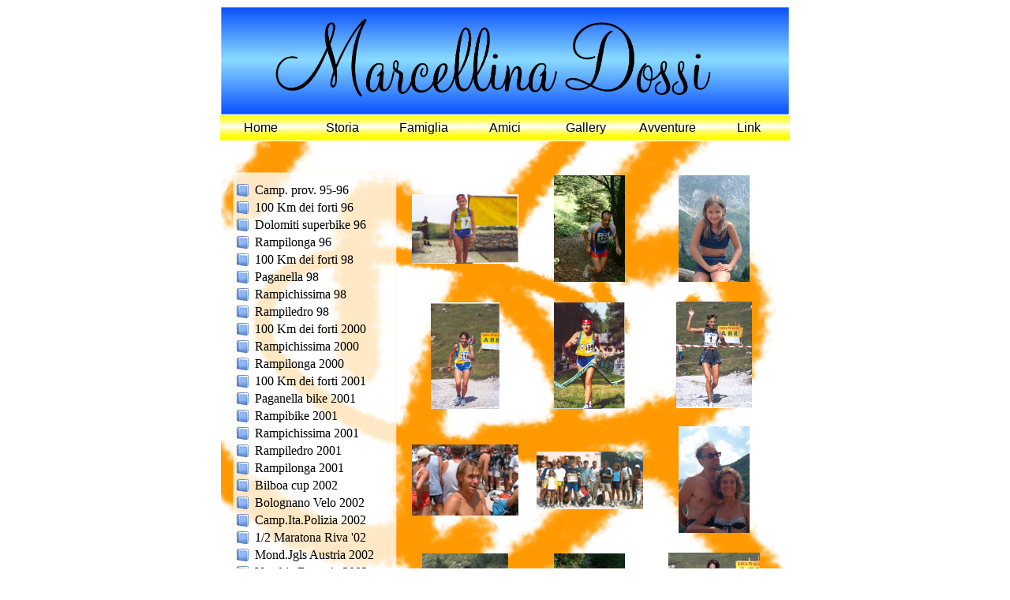

--- FILE ---
content_type: text/html
request_url: http://www.marcellina-dossi.it/Gallery23.htm
body_size: 2895
content:
<!DOCTYPE HTML PUBLIC "-//W3C//DTD HTML 4.01 Transitional//EN"
"http://www.w3.org/TR/html4/loose.dtd">
<html>
<head>
<LINK REL="shortcut icon" HREF="http://www.marcellina-dossi.it/Immagini/favicon.png">
<title>Marcellina Dossi</title>
<meta http-equiv="Content-Type" content="text/html; charset=iso-8859-1">
<style type="text/css">
<!--
.Stile9 {font-size: 16px}
.Stile10 {font-size: 14px}
a:link {
	text-decoration: none;
}
a:visited {
	text-decoration: none;
}
a:hover {
	text-decoration: none;
}
a:active {
	text-decoration: none;
}
-->
</style>
<link href="style.css" rel="stylesheet" type="text/css" />
</head>

<body bgcolor="#FFFFFF">	
<div align="center">
<table width="720" noborder cellspacing="0">
<tr><td colspan="7">  <img src="Immagini/testa.jpg" width="720"></td></tr>
<tr valign="middle"><td width="120" height="30" align="center" background="Immagini/collegamenti.jpg"><span class="Stile4"><a href="home.htm" >Home</a></span></td>
<td width="120" height="30" align="center" background="Immagini/collegamenti.jpg"><span class="Stile4"><a href="storia.htm" >Storia</a></span></td>
<td width="120" height="30" align="center" background="Immagini/collegamenti.jpg"><span class="Stile4"><a href="family.htm" >Famiglia</a></span></td>
<td width="120" height="30" align="center" background="Immagini/collegamenti.jpg"><span class="Stile4"><a href="amici.htm" >Amici</a></span></td>
<td width="120" height="30" align="center" background="Immagini/collegamenti.jpg"><span class="Stile4"><a href="Gallery.htm" >Gallery</a></span></td>
<td width="120" height="30" align="center" background="Immagini/collegamenti.jpg"><span class="Stile4"><a href="Avventure.htm">Avventure</a></span></td>
<td width="120" height="30" align="center" background="Immagini/collegamenti.jpg"><span class="Stile4"><a href="link.htm">Link</a></span></td>
</tr>
</table>
<table border="0" cellpadding="0" cellspacing="0" width="720">
<!-- fwtable fwsrc="Senza titolo" fwbase="sfondo.jpg" fwstyle="Dreamweaver" fwdocid = "880526256" fwnested="0" -->
  <tr>
   <td><img src="Immagini/gallery/spacer.gif" width="15" height="1" border="0" alt=""></td>
   <td><img src="Immagini/gallery/spacer.gif" width="207" height="1" border="0" alt=""></td>
   <td><img src="Immagini/gallery/spacer.gif" width="17" height="1" border="0" alt=""></td>
   <td><img src="Immagini/gallery/spacer.gif" width="142" height="1" border="0" alt=""></td>
   <td><img src="Immagini/gallery/spacer.gif" width="15" height="1" border="0" alt=""></td>
   <td><img src="Immagini/gallery/spacer.gif" width="143" height="1" border="0" alt=""></td>
   <td><img src="Immagini/gallery/spacer.gif" width="15" height="1" border="0" alt=""></td>
   <td><img src="Immagini/gallery/spacer.gif" width="143" height="1" border="0" alt=""></td>
   <td><img src="Immagini/gallery/spacer.gif" width="23" height="1" border="0" alt=""></td>
   <td><img src="Immagini/gallery/spacer.gif" width="1" height="1" border="0" alt=""></td>
  </tr>

  <tr>
   <td colspan="9"><img name="sfondo_r1_c1" src="Immagini/gallery/sfondo_r1_c1.jpg" width="720" height="39" border="0" alt=""></td>
   <td><img src="Immagini/gallery/spacer.gif" width="1" height="39" border="0" alt=""></td>
  </tr>
  <tr>
   <td rowspan="14"><img name="sfondo_r2_c1" src="Immagini/gallery/sfondo_r2_c1.jpg" width="15" height="625" border="0" alt=""></td>
   <td rowspan="13" background="Immagini/gallery/sfondo_r2_c2.jpg"><div style="width:205px;height:600px;overflow-y: scroll; border:0px solid black;"><table width="185" border="0">
     <tr>
       <td width="21"><a href="Gallery.htm"><img src="Immagini/gallery/album.png" width="18" height="18" border="0"></a></td>
       <td width="169"><div align="left"><a href="Gallery.htm" style="color:#000000 ">Camp. prov. 95-96 </a></div></td></tr>
	   <tr><td width="21"><a href="Gallery1.htm"><img src="Immagini/gallery/album.png" width="18" height="18" border="0"></a></td>
	   <td width="169"><div align="left"><a href="Gallery1.htm" style="color:#000000 ">100 Km dei forti 96 </a></div></td></tr>
	   <tr><td width="21"><a href="Gallery2.htm"><img src="Immagini/gallery/album.png" width="18" height="18" border="0"></a></td>
	   <td width="169"><div align="left"><a href="Gallery2.htm" style="color:#000000 ">Dolomiti superbike 96 </a></div></td>
	   <tr><td width="21"><a href="Gallery3.htm"><img src="Immagini/gallery/album.png" width="18" height="18" border="0"></a></td>
	   <td width="169"><div align="left"><a href="Gallery3.htm" style="color:#000000 ">Rampilonga 96 </a></div></td></tr>
	   <tr><td width="21"><a href="Gallery4.htm"><img src="Immagini/gallery/album.png" width="18" height="18" border="0"></a></td>
	   <td width="169"><div align="left"><a href="Gallery4.htm" style="color:#000000 ">100 Km dei forti 98 </a></div></td></tr>
	   <tr><td width="21"><a href="Gallery5.htm"><img src="Immagini/gallery/album.png" width="18" height="18" border="0"></a></td>
	   <td width="169"><div align="left"><a href="Gallery5.htm" style="color:#000000 ">Paganella 98 </a></div></td></tr>
	   <tr><td width="21"><a href="Gallery6.htm"><img src="Immagini/gallery/album.png" width="18" height="18" border="0"></a></td>
	   <td width="169"><div align="left"><a href="Gallery6.htm" style="color:#000000 ">Rampichissima 98 </a></div></td></tr>
	   <tr><td width="21"><a href="Gallery7.htm"><img src="Immagini/gallery/album.png" width="18" height="18" border="0"></a></td>
	   <td width="169"><div align="left"><a href="Gallery7.htm" style="color:#000000 ">Rampiledro 98 </a></div></td></tr>
	   <tr><td width="21"><a href="Gallery8.htm"><img src="Immagini/gallery/album.png" width="18" height="18" border="0"></a></td>
	   <td width="169"><div align="left"><a href="Gallery8.htm" style="color:#000000 ">100 Km dei forti 2000 </a></div></td></tr>
	   <tr><td width="21"><a href="Gallery9.htm"><img src="Immagini/gallery/album.png" width="18" height="18" border="0"></a></td>
	   <td width="169"><div align="left"><a href="Gallery9.htm" style="color:#000000 ">Rampichissima 2000 </a></div></td></tr>
	   <tr><td width="21"><a href="Gallery10.htm"><img src="Immagini/gallery/album.png" width="18" height="18" border="0"></a></td>
	   <td width="169"><div align="left"><a href="Gallery10.htm" style="color:#000000 ">Rampilonga 2000 </a></div></td></tr>
	   <tr><td width="21"><a href="Gallery11.htm"><img src="Immagini/gallery/album.png" width="18" height="18" border="0"></a></td>
	   <td width="169"><div align="left"><a href="Gallery11.htm" style="color:#000000 ">100 Km dei forti 2001</a></div></td></tr>
	   <tr><td width="21"><a href="Gallery12.htm"><img src="Immagini/gallery/album.png" width="18" height="18" border="0"></a></td>
	   <td width="169"><div align="left"><a href="Gallery12.htm" style="color:#000000 ">Paganella bike 2001 </a></div></td></tr>
	   <tr><td width="21"><a href="Gallery13.htm"><img src="Immagini/gallery/album.png" width="18" height="18" border="0"></a></td>
	   <td width="169"><div align="left"><a href="Gallery13.htm" style="color:#000000 ">Rampibike 2001 </a></div></td></tr>
	   <tr><td width="21"><a href="Gallery14.htm"><img src="Immagini/gallery/album.png" width="18" height="18" border="0"></a></td>
	   <td width="169"><div align="left"><a href="Gallery14.htm" style="color:#000000 ">Rampichissima 2001</a></div></td></tr>
	   <tr><td width="21"><a href="Gallery15.htm"><img src="Immagini/gallery/album.png" width="18" height="18" border="0"></a></td>
	   <td width="169"><div align="left"><a href="Gallery15.htm" style="color:#000000 ">Rampiledro 2001</a></div></td></tr>
	   <tr><td width="21"><a href="Gallery16.htm"><img src="Immagini/gallery/album.png" width="18" height="18" border="0"></a></td>
	   <td width="169"><div align="left"><a href="Gallery16.htm" style="color:#000000 ">Rampilonga 2001</a></div></td></tr>
	   <tr><td width="21"><a href="Gallery17.htm"><img src="Immagini/gallery/album.png" width="18" height="18" border="0"></a></td>
	   <td width="169"><div align="left"><a href="Gallery17.htm" style="color:#000000 ">Bilboa cup 2002</a></div></td></tr>
	   <tr><td width="21"><a href="Gallery18.htm"><img src="Immagini/gallery/album.png" width="18" height="18" border="0"></a></td>
	   <td width="169"><div align="left"><a href="Gallery18.htm" style="color:#000000 ">Bolognano Velo 2002</a></div></td></tr>
	   <tr><td width="21"><a href="Gallery19.htm"><img src="Immagini/gallery/album.png" width="18" height="18" border="0"></a></td>
	   <td width="169"><div align="left"><a href="Gallery19.htm" style="color:#000000 ">Camp.Ita.Polizia 2002</a></div></td></tr>
	   <tr><td width="21"><a href="Gallery20.htm"><img src="Immagini/gallery/album.png" width="18" height="18" border="0"></a></td>
	   <td width="169"><div align="left"><a href="Gallery20.htm" style="color:#000000 ">1/2 Maratona Riva '02</a></div></td></tr>
	   <tr><td width="21"><a href="Gallery21.htm"><img src="Immagini/gallery/album.png" width="18" height="18" border="0"></a></td>
	   <td width="169"><div align="left"><a href="Gallery21.htm" style="color:#000000 ">Mond.Jgls Austria 2002</a></div></td></tr>
	    <tr><td width="22"><a href="Gallery22.htm"><img src="Immagini/gallery/album.png" width="18" height="18" border="0"></a></td>
	   <td width="169"><div align="left"><a href="Gallery22.htm" style="color:#000000 ">Vecchia Ferrovia 2002</a></div></td></tr>
	   <tr><td width="22"><a href="Gallery42.htm"><img src="Immagini/gallery/album.png" width="18" height="18" border="0"></a></td>
	   <td width="169"><div align="left"><a href="Gallery42.htm" style="color:#000000 ">Halfmarathon 2002</a></div></td></tr>
	    <tr><td width="22"><a href="Gallery23.htm"><img src="Immagini/gallery/album.png" width="18" height="18" border="0"></a></td>
	   <td width="169"><div align="left"><a href="Gallery23.htm" style="color:#999999 ">Dal Baldo al Brenta '03</a></div></td></tr>
	   <tr><td width="22"><a href="Gallery24.htm"><img src="Immagini/gallery/album.png" width="18" height="18" border="0"></a></td>
	   <td width="169"><div align="left"><a href="Gallery24.htm" style="color:#000000 ">Gardena bike 2003</a></div></td></tr>
	   <tr><td width="22"><a href="Gallery25.htm"><img src="Immagini/gallery/album.png" width="18" height="18" border="0"></a></td>
	   <td width="169"><div align="left"><a href="Gallery25.htm" style="color:#000000 ">Gardena Marathon '03</a></div></td></tr>
	   <tr><td width="22"><a href="Gallery26.htm"><img src="Immagini/gallery/album.png" width="18" height="18" border="0"></a></td>
	   <td width="169"><div align="left"><a href="Gallery26.htm" style="color:#000000 ">Valgardena cmp.ita.'03</a></div></td></tr>
	   <tr><td width="22"><a href="Gallery27.htm"><img src="Immagini/gallery/album.png" width="18" height="18" border="0"></a></td>
	   <td width="169"><div align="left"><a href="Gallery27.htm" style="color:#000000 ">4 Luglio 2004</a></div></td></tr>
	   <tr><td width="22"><a href="Gallery28.htm"><img src="Immagini/gallery/album.png" width="18" height="18" border="0"></a></td>
	   <td width="169"><div align="left"><a href="Gallery28.htm" style="color:#000000 ">Palon 2004</a></div></td></tr>
	    <tr><td width="22"><a href="Gallery29.htm"><img src="Immagini/gallery/album.png" width="18" height="18" border="0"></a></td>
	   <td width="169"><div align="left"><a href="Gallery29.htm" style="color:#000000 ">Blumon 2004</a></div></td></tr>
	   <tr><td width="22"><a href="Gallery30.htm"><img src="Immagini/gallery/album.png" width="18" height="18" border="0"></a></td>
	   <td width="169"><div align="left"><a href="Gallery30.htm" style="color:#000000 ">Trofeo Kima 2004 </a></div></td></tr>
	   <tr><td width="22"><a href="Gallery31.htm"><img src="Immagini/gallery/album.png" width="18" height="18" border="0"></a></td>
	   <td width="169"><div align="left"><a href="Gallery31.htm" style="color:#000000 ">Monte Rosa 2004 </a></div></td></tr>
	   <tr><td width="22"><a href="Gallery32.htm"><img src="Immagini/gallery/album.png" width="18" height="18" border="0"></a></td>
	   <td width="169"><div align="left"><a href="Gallery32.htm" style="color:#000000 ">Skirace 2004</a></div></td></tr>
	   <tr><td width="22"><a href="Gallery33.htm"><img src="Immagini/gallery/album.png" width="18" height="18" border="0"></a></td>
	   <td width="169"><div align="left"><a href="Gallery33.htm" style="color:#000000 ">Valmalenco 2004 </a></div></td></tr>
	   <tr><td width="22"><a href="Gallery34.htm"><img src="Immagini/gallery/album.png" width="18" height="18" border="0"></a></td>
	   <td width="169"><div align="left"><a href="Gallery34.htm" style="color:#000000 ">Valrendena 2005 </a></div></td></tr>
	   <tr><td width="22"><a href="Gallery35.htm"><img src="Immagini/gallery/album.png" width="18" height="18" border="0"></a></td>
	   <td width="169"><div align="left"><a href="Gallery35.htm" style="color:#000000 ">24 ore 2005 </a></div></td>
	   </tr><tr><td width="22"><a href="Gallery36.htm"><img src="Immagini/gallery/album.png" width="18" height="18" border="0"></a></td>
	   <td width="169"><div align="left"><a href="Gallery36.htm" style="color:#000000 ">Transalp 2005</a></div></td>
	   </tr><tr><td width="22"><a href="Gallery37.htm"><img src="Immagini/gallery/album.png" width="18" height="18" border="0"></a></td>
	   <td width="169"><div align="left"><a href="Gallery37.htm" style="color:#000000 ">Staffette 2005</a></div></td>
	   </tr><tr><td width="22"><a href="Gallery38.htm"><img src="Immagini/gallery/album.png" width="18" height="18" border="0"></a></td>
	   <td width="169"><div align="left"><a href="Gallery38.htm" style="color:#000000 ">Finonchio 2006</a></div></td>
	   </tr><tr><td width="22"><a href="Gallery39.htm"><img src="Immagini/gallery/album.png" width="18" height="18" border="0"></a></td>
	   <td width="169"><div align="left"><a href="Gallery39.htm" style="color:#000000 ">Cimana 2006</a></div></td>
	   </tr><tr><td width="22"><a href="Gallery40.htm"><img src="Immagini/gallery/album.png" width="18" height="18" border="0"></a></td>
	   <td width="169"><div align="left"><a href="Gallery40.htm" style="color:#000000 ">Transalp 2006</a></div></td></tr>
	   <tr><td width="22"><a href="Gallery41.htm"><img src="Immagini/gallery/album.png" width="18" height="18" border="0"></a></td>
	   <td width="169"><div align="left"><a href="Gallery41.htm" style="color:#000000 ">Casies 2007</a></div></td>
	   </tr><tr><td width="22"><a href="Gallery43.htm"><img src="Immagini/gallery/album.png" width="18" height="18" border="0"></a></td>
	   <td width="169"><div align="left"><a href="Gallery43.htm" style="color:#000000 ">Monn Light 2007</a></div></td>
	   </tr><tr><td width="22"><a href="Gallery44.htm"><img src="Immagini/gallery/album.png" width="18" height="18" border="0"></a></td>
	   <td width="169"><div align="left"><a href="Gallery44.htm" style="color:#000000 ">Sellaronda 2007</a></div></td>
	   </tr><tr><td width="22"><a href="Gallery45.htm"><img src="Immagini/gallery/album.png" width="18" height="18" border="0"></a></td>
	   <td width="169"><div align="left"><a href="Gallery45.htm" style="color:#000000 ">Marcialonga 2007</a></div></td>
	   </tr><tr><td width="22"><a href="Gallery46.htm"><img src="Immagini/gallery/album.png" width="18" height="18" border="0"></a></td>
	   <td width="169"><div align="left"><a href="Gallery46.htm" style="color:#000000 ">Transalp 2007</a></div></td>
	   </tr>
       <tr>
    <td width="22"><a href="Gallery47.htm"><img src="Immagini/gallery/album.png" width="18" height="18" border="0"></a></td>
	   <td width="169"><div align="left"><a href="Gallery47.htm" style="color:#000000 ">Giro Dolomiti 2007</a></div></td>
	   </tr>
       <tr>
    <td width="22"><a href="Gallery48.htm"><img src="Immagini/gallery/album.png" width="18" height="18" border="0"></a></td>
	   <td width="169"><div align="left"><a href="Gallery48.htm" style="color:#000000 ">Maratona del Garda '07</a></div></td>
	   </tr>
         <tr>
    <td width="22"><a href="Gallery49.htm"><img src="Immagini/gallery/album.png" width="18" height="18" border="0"></a></td>
	   <td width="169"><div align="left"><a href="Gallery49.htm" style="color:#000 ">Ringraziamento Prov.</a></div></td>
	   </tr>
        <tr>
    <td width="22"><a href="Gallery50.htm"><img src="Immagini/gallery/album.png" width="18" height="18" border="0"></a></td>
	   <td width="169"><div align="left"><a href="Gallery50.htm" style="color:#000 ">Maratonina Villa 08</a></div></td>
	   </tr>
       <tr>
    <td width="22"><a href="Gallery51.htm"><img src="Immagini/gallery/album.png" width="18" height="18" border="0"></a></td>
	   <td width="169"><div align="left"><a href="Gallery51.htm" style="color:#000 ">Sci fondo stagione 07/08</a></div></td>
	   </tr>
        <tr>
    <td width="22"><a href="Gallery52.htm"><img src="Immagini/gallery/album.png" width="18" height="18" border="0"></a></td>
	   <td width="169"><div align="left"><a href="Gallery52.htm" style="color:#000 ">Transalp 2008</a></div></td>
	   </tr>
         <tr>
    <td width="22"><a href="Gallery53.htm"><img src="Immagini/gallery/album.png" width="18" height="18" border="0"></a></td>
	   <td width="169"><div align="left"><a href="Gallery53.htm" style="color:#000 ">Giro Dolomiti 2008</a></div></td>
	   </tr>
<tr>
       <td width="22"><a href="Gallery54.htm"><img src="Immagini/gallery/album.png" width="18" height="18" border="0"></a></td>
	   <td width="169"><div align="left"><a href="Gallery54.htm" style="color:#000 ">Marcialonga running '08</a></div></td>
	   </tr>
       <tr>
       <td width="22"><a href="Gallery55.htm"><img src="Immagini/gallery/album.png" width="18" height="18" border="0"></a></td>
	   <td width="169"><div align="left"><a href="Gallery55.htm" style="color:#000 ">Maratona del Garda '08</a></div></td>
	   </tr>
       <tr>
       <td width="22"><a href="Gallery56.htm"><img src="Immagini/gallery/album.png" width="18" height="18" border="0"></a></td>
	   <td width="169"><div align="left"><a href="Gallery56.htm" style="color:#000 ">Scaldagambe '08</a></div></td>
	   </tr>
       <tr>
       <td width="22"><a href="Gallery57.htm"><img src="Immagini/gallery/album.png" width="18" height="18" border="0"></a></td>
	   <td width="169"><div align="left"><a href="Gallery57.htm" style="color:#000 ">Sopramonte Palon 18.12.08</a></div></td>
	   </tr>
        <tr>
       <td width="22"><a href="Gallery58.htm"><img src="Immagini/gallery/album.png" width="18" height="18" border="0"></a></td>
	   <td width="169"><div align="left"><a href="Gallery58.htm" style="color:#000 ">Fondo 2008-2009</a></div></td>
	   </tr>
       <tr>
       <td width="22"><a href="Gallery59.htm"><img src="Immagini/gallery/album.png" width="18" height="18" border="0"></a></td>
	   <td width="169"><div align="left"><a href="Gallery59.htm" style="color:#000 ">Alpinismo 2008-2009</a></div></td>
	   </tr>
              <tr>
       <td width="22"><a href="Gallery60.htm"><img src="Immagini/gallery/album.png" width="18" height="18" border="0"></a></td>
	   <td width="169"><div align="left"><a href="Gallery60.htm" style="color:#000 ">Dolomiti Skyrace 09</a></div></td>
	   </tr>
       <tr>
       <td width="22"><a href="Gallery61.htm"><img src="Immagini/gallery/album.png" width="18" height="18" border="0"></a></td>
	   <td width="169"><div align="left"><a href="Gallery61.htm" style="color:#000 ">Sellaronda 09</a></div></td>
	   </tr>
        <tr>
       <td width="22"><a href="Gallery62.htm"><img src="Immagini/gallery/album.png" width="18" height="18" border="0"></a></td>
	   <td width="169"><div align="left"><a href="Gallery62.htm" style="color:#000 ">Granfondo bici da corsa</a></div></td>
	   </tr>
       <tr>
       <td width="22"><a href="Gallery63.htm"><img src="Immagini/gallery/album.png" width="18" height="18" border="0"></a></td>
	   <td width="169"><div align="left"><a href="Gallery63.htm" style="color:#000 ">Dolomiti Brenta ultra sky Marathon</a></div></td>
	   </tr>
       <tr>
       <td width="22"><a href="Gallery64.htm"><img src="Immagini/gallery/album.png" width="18" height="18" border="0"></a></td>
	   <td width="169"><div align="left"><a href="Gallery64.htm" style="color:#000 ">Le Maddalene e la Rampa agosto '09</a></div></td>
	   </tr>
       <tr>
       <td width="22"><a href="Gallery65.htm"><img src="Immagini/gallery/album.png" width="18" height="18" border="0"></a></td>
	   <td width="169"><div align="left"><a href="Gallery65.htm" style="color:#000 ">Pustertaler 2010</a></div></td>
	   </tr>
       <tr>
       <td width="22"><a href="Gallery66.htm"><img src="Immagini/gallery/album.png" width="18" height="18" border="0"></a></td>
	   <td width="169"><div align="left"><a href="Gallery66.htm" style="color:#000 ">Iroman Regensburg 2010</a></div></td>
	   </tr>
   </table></div></td>
   <td rowspan="14"><img name="sfondo_r2_c3" src="Immagini/gallery/sfondo_r2_c3.jpg" width="17" height="625" border="0" alt=""></td>
   <td background="Immagini/gallery/sfondo_r2_c4.jpg"><div align="center"><a href="Immagini/gallery/Immagini%20grandi/dal%20baldo%20albrenta%20corsa%202003/2003%20altissimo%20corsa.jpg" target="_blank"><img src="Immagini/gallery/Immagini%20piccole/dal%20baldo%20albrenta%20corsa%202003/2003%20altissimo%20corsa.jpg" width="135" border="0"></a></div></td>
   <td rowspan="14"><img name="sfondo_r2_c5" src="Immagini/gallery/sfondo_r2_c5.jpg" width="15" height="625" border="0" alt=""></td>
   <td background="Immagini/gallery/sfondo_r2_c6.jpg"><div align="center"><a href="Immagini/gallery/Immagini%20grandi/dal%20baldo%20albrenta%20corsa%202003/ale%20ambiez%2020.07.2003.jpg" target="_blank"><img src="Immagini/gallery/Immagini%20piccole/dal%20baldo%20albrenta%20corsa%202003/ale%20ambiez%2020.07.2003.jpg" height="135" border="0"></a></div></td>
   <td rowspan="14"><img name="sfondo_r2_c7" src="Immagini/gallery/sfondo_r2_c7.jpg" width="15" height="625" border="0" alt=""></td>
   <td background="Immagini/gallery/sfondo_r2_c8.jpg"><div align="center"><a href="Immagini/gallery/Immagini%20grandi/dal%20baldo%20albrenta%20corsa%202003/ambiez%2020.07.03%20silvia.jpg" target="_blank"><img src="Immagini/gallery/Immagini%20piccole/dal%20baldo%20albrenta%20corsa%202003/ambiez%2020.07.03%20silvia.jpg" height="135" border="0"></a></div></td>
   <td rowspan="14"><img name="sfondo_r2_c9" src="Immagini/gallery/sfondo_r2_c9.jpg" width="23" height="625" border="0" alt=""></td>
   <td><img src="Immagini/gallery/spacer.gif" width="1" height="144" border="0" alt=""></td>
  </tr>
  <tr>
   <td rowspan="2"><img name="sfondo_r3_c4" src="Immagini/gallery/sfondo_r3_c4.jpg" width="142" height="18" border="0" alt=""></td>
   <td rowspan="2"><img name="sfondo_r3_c6" src="Immagini/gallery/sfondo_r3_c6.jpg" width="143" height="18" border="0" alt=""></td>
   <td><img name="sfondo_r3_c8" src="Immagini/gallery/sfondo_r3_c8.jpg" width="143" height="17" border="0" alt=""></td>
   <td><img src="Immagini/gallery/spacer.gif" width="1" height="17" border="0" alt=""></td>
  </tr>
  <tr>
   <td rowspan="2" background="Immagini/gallery/sfondo_r4_c8.jpg"><div align="center"><a href="Immagini/gallery/Immagini%20grandi/dal%20baldo%20albrenta%20corsa%202003/confortola1.jpg" target="_blank"><img src="Immagini/gallery/Immagini%20piccole/dal%20baldo%20albrenta%20corsa%202003/confortola1.jpg" height="135" border="0"></a></div></td>
   <td><img src="Immagini/gallery/spacer.gif" width="1" height="1" border="0" alt=""></td>
  </tr>
  <tr>
   <td rowspan="2" background="Immagini/gallery/sfondo_r5_c4.jpg"><div align="center"><a href="Immagini/gallery/Immagini%20grandi/dal%20baldo%20albrenta%20corsa%202003/ambiez%202003%20corsa.jpg" target="_blank"><img src="Immagini/gallery/Immagini%20piccole/dal%20baldo%20albrenta%20corsa%202003/ambiez%202003%20corsa.jpg" height="135" border="0"></a></div></td>
   <td rowspan="2" background="Immagini/gallery/sfondo_r5_c6.jpg"><div align="center"><a href="Immagini/gallery/Immagini%20grandi/dal%20baldo%20albrenta%20corsa%202003/cimana%202003%20corsa.jpg" target="_blank"><img src="Immagini/gallery/Immagini%20piccole/dal%20baldo%20albrenta%20corsa%202003/cimana%202003%20corsa.jpg" height="135" border="0"></a></div></td>
   <td><img src="Immagini/gallery/spacer.gif" width="1" height="141" border="0" alt=""></td>
  </tr>
  <tr>
   <td rowspan="2"><img name="sfondo_r6_c8" src="Immagini/gallery/sfondo_r6_c8.jpg" width="143" height="15" border="0" alt=""></td>
   <td><img src="Immagini/gallery/spacer.gif" width="1" height="1" border="0" alt=""></td>
  </tr>
  <tr>
   <td rowspan="2"><img name="sfondo_r7_c4" src="Immagini/gallery/sfondo_r7_c4.jpg" width="142" height="15" border="0" alt=""></td>
   <td rowspan="2"><img name="sfondo_r7_c6" src="Immagini/gallery/sfondo_r7_c6.jpg" width="143" height="15" border="0" alt=""></td>
   <td><img src="Immagini/gallery/spacer.gif" width="1" height="14" border="0" alt=""></td>
  </tr>
  <tr>
   <td rowspan="2" background="Immagini/gallery/sfondo_r8_c8.jpg"><div align="center"><a href="Immagini/gallery/Immagini%20grandi/dal%20baldo%20albrenta%20corsa%202003/daniele%20e%20katia%20ambiez%2020.07.2003.jpg" target="_blank"><img src="Immagini/gallery/Immagini%20piccole/dal%20baldo%20albrenta%20corsa%202003/daniele%20e%20katia%20ambiez%2020.07.2003.jpg" height="135" border="0"></a></div></td>
   <td><img src="Immagini/gallery/spacer.gif" width="1" height="1" border="0" alt=""></td>
  </tr>
  <tr>
   <td rowspan="2" background="Immagini/gallery/sfondo_r9_c4.jpg"><div align="center"><a href="Immagini/gallery/Immagini%20grandi/dal%20baldo%20albrenta%20corsa%202003/cristian%20ambiez%2020.07.2003.jpg" target="_blank"><img src="Immagini/gallery/Immagini%20piccole/dal%20baldo%20albrenta%20corsa%202003/cristian%20ambiez%2020.07.2003.jpg" width="135" border="0"></a></div></td>
   <td rowspan="2" background="Immagini/gallery/sfondo_r9_c6.jpg"><div align="center"><a href="Immagini/gallery/Immagini%20grandi/dal%20baldo%20albrenta%20corsa%202003/crus.jpg" target="_blank"><img src="Immagini/gallery/Immagini%20piccole/dal%20baldo%20albrenta%20corsa%202003/crus.jpg" width="135" border="0"></a></div></td>
   <td><img src="Immagini/gallery/spacer.gif" width="1" height="142" border="0" alt=""></td>
  </tr>
  <tr>
   <td rowspan="2"><img name="sfondo_r10_c8" src="Immagini/gallery/sfondo_r10_c8.jpg" width="143" height="17" border="0" alt=""></td>
   <td><img src="Immagini/gallery/spacer.gif" width="1" height="1" border="0" alt=""></td>
  </tr>
  <tr>
   <td rowspan="2"><img name="sfondo_r11_c4" src="Immagini/gallery/sfondo_r11_c4.jpg" width="142" height="17" border="0" alt=""></td>
   <td rowspan="2"><img name="sfondo_r11_c6" src="Immagini/gallery/sfondo_r11_c6.jpg" width="143" height="17" border="0" alt=""></td>
   <td><img src="Immagini/gallery/spacer.gif" width="1" height="16" border="0" alt=""></td>
  </tr>
  <tr>
   <td rowspan="2" background="Immagini/gallery/sfondo_r12_c8.jpg"><div align="center"><a href="Immagini/gallery/Immagini%20grandi/dal%20baldo%20albrenta%20corsa%202003/marcellina.jpg" target="_blank"><img src="Immagini/gallery/Immagini%20piccole/dal%20baldo%20albrenta%20corsa%202003/marcellina.jpg" height="135" border="0"></a></div></td>
   <td><img src="Immagini/gallery/spacer.gif" width="1" height="1" border="0" alt=""></td>
  </tr>
  <tr>
   <td rowspan="2" background="Immagini/gallery/sfondo_r13_c4.jpg"><div align="center"><a href="Immagini/gallery/Immagini%20grandi/dal%20baldo%20albrenta%20corsa%202003/fabrizio.jpg" target="_blank"><img src="Immagini/gallery/Immagini%20piccole/dal%20baldo%20albrenta%20corsa%202003/fabrizio.jpg" height="135" border="0"></a></div></td>
   <td rowspan="2" background="Immagini/gallery/sfondo_r13_c6.jpg"><div align="center"><a href="Immagini/gallery/Immagini%20grandi/dal%20baldo%20albrenta%20corsa%202003/marcella%20ambiez%2020.07.2003.jpg" target="_blank"><img src="Immagini/gallery/Immagini%20piccole/dal%20baldo%20albrenta%20corsa%202003/marcella%20ambiez%2020.07.2003.jpg" height="135" border="0"></a></div></td>
   <td><img src="Immagini/gallery/spacer.gif" width="1" height="142" border="0" alt=""></td>
  </tr>
  <tr>
   <td rowspan="2"><img name="sfondo_r14_c8" src="Immagini/gallery/sfondo_r14_c8.jpg" width="143" height="4" border="0" alt=""></td>
   <td><img src="Immagini/gallery/spacer.gif" width="1" height="1" border="0" alt=""></td>
  </tr>
  <tr>
   <td><img name="sfondo_r15_c2" src="Immagini/gallery/sfondo_r15_c2.jpg" width="207" height="3" border="0" alt=""></td>
   <td><img name="sfondo_r15_c4" src="Immagini/gallery/sfondo_r15_c4.jpg" width="142" height="3" border="0" alt=""></td>
   <td><img name="sfondo_r15_c6" src="Immagini/gallery/sfondo_r15_c6.jpg" width="143" height="3" border="0" alt=""></td>
   <td><img src="Immagini/gallery/spacer.gif" width="1" height="3" border="0" alt=""></td>
  </tr>
  <tr>
   <td colspan="9" background="Immagini/gallery/sfondo_r16_c1.jpg"><div align="right"><a href="Gallery23a.htm"><img src="Immagini/gallery/freccia_dx.png" height="20" border="0"></a></div></td>
   <td><img src="Immagini/gallery/spacer.gif" width="1" height="29" border="0" alt=""></td>
  </tr>
  <tr>
   <td colspan="9"><img name="sfondo_r17_c1" src="Immagini/gallery/sfondo_r17_c1.jpg" width="720" height="1" border="0" alt=""></td>
   <td><img src="Immagini/gallery/spacer.gif" width="1" height="1" border="0" alt=""></td>
  </tr>
</table>
</div>
</body>
</html>


--- FILE ---
content_type: text/css
request_url: http://www.marcellina-dossi.it/style.css
body_size: 274
content:
@charset "UTF-8";
/* CSS Document */


.Stile4 {font-family: Verdana, Arial, Helvetica, sans-serif}
a:link { color:#000000; text-decoration:none
}
a:visited { color:#000000;
	text-decoration: none;
}
a:hover { color:#666666;
a:active {
	text-decoration: none;
}